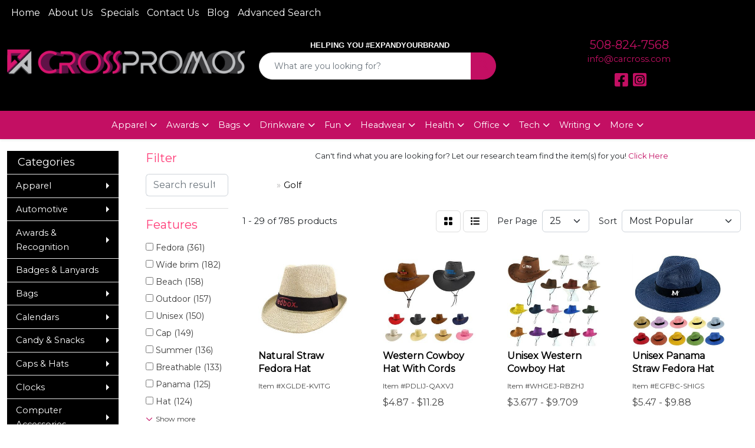

--- FILE ---
content_type: text/html
request_url: https://www.carcross.com/ws/ws.dll/StartSrch?UID=6198&WENavID=18523283
body_size: 14205
content:
<!DOCTYPE html>
<html lang="en"><head>
<meta charset="utf-8">
<meta http-equiv="X-UA-Compatible" content="IE=edge">
<meta name="viewport" content="width=device-width, initial-scale=1">
<!-- The above 3 meta tags *must* come first in the head; any other head content must come *after* these tags -->


<link href="/distsite/styles/8/css/bootstrap.min.css" rel="stylesheet" />
<link href="https://fonts.googleapis.com/css?family=Open+Sans:400,600|Oswald:400,600" rel="stylesheet">
<link href="/distsite/styles/8/css/owl.carousel.min.css" rel="stylesheet">
<link href="/distsite/styles/8/css/nouislider.css" rel="stylesheet">
<!--<link href="/distsite/styles/8/css/menu.css" rel="stylesheet"/>-->
<link href="/distsite/styles/8/css/flexslider.css" rel="stylesheet">
<link href="/distsite/styles/8/css/all.min.css" rel="stylesheet">
<link href="/distsite/styles/8/css/slick/slick.css" rel="stylesheet"/>
<link href="/distsite/styles/8/css/lightbox/lightbox.css" rel="stylesheet"  />
<link href="/distsite/styles/8/css/yamm.css" rel="stylesheet" />
<!-- Custom styles for this theme -->
<link href="/we/we.dll/StyleSheet?UN=6198&Type=WETheme&TS=C45566.3345138889" rel="stylesheet">
<!-- Custom styles for this theme -->
<link href="/we/we.dll/StyleSheet?UN=6198&Type=WETheme-PS&TS=C45566.3345138889" rel="stylesheet">


<!-- HTML5 shim and Respond.js for IE8 support of HTML5 elements and media queries -->
<!--[if lt IE 9]>
      <script src="https://oss.maxcdn.com/html5shiv/3.7.3/html5shiv.min.js"></script>
      <script src="https://oss.maxcdn.com/respond/1.4.2/respond.min.js"></script>
    <![endif]-->

</head>

<body style="background:#fff;">


  <!-- Slide-Out Menu -->
  <div id="filter-menu" class="filter-menu">
    <button id="close-menu" class="btn-close"></button>
    <div class="menu-content">
      
<aside class="filter-sidebar">



<div class="filter-section first">
	<h2>Filter</h2>
	 <div class="input-group mb-3">
	 <input type="text" style="border-right:0;" placeholder="Search results" class="form-control text-search-within-results" name="SearchWithinResults" value="" maxlength="100" onkeyup="HandleTextFilter(event);">
	  <label class="input-group-text" style="background-color:#fff;"><a  style="display:none;" href="javascript:void(0);" class="remove-filter" data-toggle="tooltip" title="Clear" onclick="ClearTextFilter();"><i class="far fa-times" aria-hidden="true"></i> <span class="fa-sr-only">x</span></a></label>
	</div>
</div>

<a href="javascript:void(0);" class="clear-filters"  style="display:none;" onclick="ClearDrillDown();">Clear all filters</a>

<div class="filter-section"  style="display:none;">
	<h2>Categories</h2>

	<div class="filter-list">

	 

		<!-- wrapper for more filters -->
        <div class="show-filter">

		</div><!-- showfilters -->

	</div>

		<a href="#" class="show-more"  style="display:none;" >Show more</a>
</div>


<div class="filter-section" >
	<h2>Features</h2>

		<div class="filter-list">

	  		<div class="checkbox"><label><input class="filtercheckbox" type="checkbox" name="2|Fedora" ><span> Fedora (361)</span></label></div><div class="checkbox"><label><input class="filtercheckbox" type="checkbox" name="2|Wide brim" ><span> Wide brim (182)</span></label></div><div class="checkbox"><label><input class="filtercheckbox" type="checkbox" name="2|Beach" ><span> Beach (158)</span></label></div><div class="checkbox"><label><input class="filtercheckbox" type="checkbox" name="2|Outdoor" ><span> Outdoor (157)</span></label></div><div class="checkbox"><label><input class="filtercheckbox" type="checkbox" name="2|Unisex" ><span> Unisex (150)</span></label></div><div class="checkbox"><label><input class="filtercheckbox" type="checkbox" name="2|Cap" ><span> Cap (149)</span></label></div><div class="checkbox"><label><input class="filtercheckbox" type="checkbox" name="2|Summer" ><span> Summer (136)</span></label></div><div class="checkbox"><label><input class="filtercheckbox" type="checkbox" name="2|Breathable" ><span> Breathable (133)</span></label></div><div class="checkbox"><label><input class="filtercheckbox" type="checkbox" name="2|Panama" ><span> Panama (125)</span></label></div><div class="checkbox"><label><input class="filtercheckbox" type="checkbox" name="2|Hat" ><span> Hat (124)</span></label></div><div class="show-filter"><div class="checkbox"><label><input class="filtercheckbox" type="checkbox" name="2|Headwear" ><span> Headwear (118)</span></label></div><div class="checkbox"><label><input class="filtercheckbox" type="checkbox" name="2|Travel" ><span> Travel (117)</span></label></div><div class="checkbox"><label><input class="filtercheckbox" type="checkbox" name="2|Sun" ><span> Sun (108)</span></label></div><div class="checkbox"><label><input class="filtercheckbox" type="checkbox" name="2|Vintage" ><span> Vintage (97)</span></label></div><div class="checkbox"><label><input class="filtercheckbox" type="checkbox" name="2|Foldable" ><span> Foldable (93)</span></label></div><div class="checkbox"><label><input class="filtercheckbox" type="checkbox" name="2|Women" ><span> Women (93)</span></label></div><div class="checkbox"><label><input class="filtercheckbox" type="checkbox" name="2|Lightweight" ><span> Lightweight (92)</span></label></div><div class="checkbox"><label><input class="filtercheckbox" type="checkbox" name="2|Cowboy" ><span> Cowboy (87)</span></label></div><div class="checkbox"><label><input class="filtercheckbox" type="checkbox" name="2|Party" ><span> Party (82)</span></label></div><div class="checkbox"><label><input class="filtercheckbox" type="checkbox" name="2|Straw" ><span> Straw (82)</span></label></div><div class="checkbox"><label><input class="filtercheckbox" type="checkbox" name="2|Brim" ><span> Brim (79)</span></label></div><div class="checkbox"><label><input class="filtercheckbox" type="checkbox" name="2|Sequin" ><span> Sequin (79)</span></label></div><div class="checkbox"><label><input class="filtercheckbox" type="checkbox" name="2|Classic" ><span> Classic (77)</span></label></div><div class="checkbox"><label><input class="filtercheckbox" type="checkbox" name="2|Adjustable" ><span> Adjustable (76)</span></label></div><div class="checkbox"><label><input class="filtercheckbox" type="checkbox" name="2|Sun protection" ><span> Sun protection (75)</span></label></div><div class="checkbox"><label><input class="filtercheckbox" type="checkbox" name="2|Men" ><span> Men (73)</span></label></div><div class="checkbox"><label><input class="filtercheckbox" type="checkbox" name="2|Sun hat" ><span> Sun hat (68)</span></label></div><div class="checkbox"><label><input class="filtercheckbox" type="checkbox" name="2|Light up" ><span> Light up (66)</span></label></div><div class="checkbox"><label><input class="filtercheckbox" type="checkbox" name="2|Straw hat" ><span> Straw hat (62)</span></label></div><div class="checkbox"><label><input class="filtercheckbox" type="checkbox" name="2|Uv protection" ><span> Uv protection (62)</span></label></div><div class="checkbox"><label><input class="filtercheckbox" type="checkbox" name="2|Camping" ><span> Camping (61)</span></label></div><div class="checkbox"><label><input class="filtercheckbox" type="checkbox" name="2|Hiking" ><span> Hiking (61)</span></label></div><div class="checkbox"><label><input class="filtercheckbox" type="checkbox" name="2|Felt" ><span> Felt (56)</span></label></div><div class="checkbox"><label><input class="filtercheckbox" type="checkbox" name="2|Fishing" ><span> Fishing (56)</span></label></div><div class="checkbox"><label><input class="filtercheckbox" type="checkbox" name="2|Stylish" ><span> Stylish (54)</span></label></div><div class="checkbox"><label><input class="filtercheckbox" type="checkbox" name="2|Fashion" ><span> Fashion (53)</span></label></div><div class="checkbox"><label><input class="filtercheckbox" type="checkbox" name="2|Fedora hat" ><span> Fedora hat (53)</span></label></div><div class="checkbox"><label><input class="filtercheckbox" type="checkbox" name="2|Visor" ><span> Visor (52)</span></label></div><div class="checkbox"><label><input class="filtercheckbox" type="checkbox" name="2|Panama hat" ><span> Panama hat (49)</span></label></div><div class="checkbox"><label><input class="filtercheckbox" type="checkbox" name="2|Wide" ><span> Wide (47)</span></label></div><div class="checkbox"><label><input class="filtercheckbox" type="checkbox" name="2|Casual" ><span> Casual (46)</span></label></div><div class="checkbox"><label><input class="filtercheckbox" type="checkbox" name="2|Western" ><span> Western (46)</span></label></div><div class="checkbox"><label><input class="filtercheckbox" type="checkbox" name="2|Head cover" ><span> Head cover (44)</span></label></div><div class="checkbox"><label><input class="filtercheckbox" type="checkbox" name="2|Floppy" ><span> Floppy (41)</span></label></div><div class="checkbox"><label><input class="filtercheckbox" type="checkbox" name="2|Jazz" ><span> Jazz (41)</span></label></div><div class="checkbox"><label><input class="filtercheckbox" type="checkbox" name="2|Beach hat" ><span> Beach hat (40)</span></label></div><div class="checkbox"><label><input class="filtercheckbox" type="checkbox" name="2|Led" ><span> Led (39)</span></label></div><div class="checkbox"><label><input class="filtercheckbox" type="checkbox" name="2|1 size fits most" ><span> 1 size fits most (38)</span></label></div><div class="checkbox"><label><input class="filtercheckbox" type="checkbox" name="2|Bucket" ><span> Bucket (38)</span></label></div><div class="checkbox"><label><input class="filtercheckbox" type="checkbox" name="2|Trilby" ><span> Trilby (38)</span></label></div></div>

			<!-- wrapper for more filters -->
			<div class="show-filter">

			</div><!-- showfilters -->
 		</div>
		<a href="#" class="show-more"  >Show more</a>


</div>


<div class="filter-section" >
	<h2>Colors</h2>

		<div class="filter-list">

		  	<div class="checkbox"><label><input class="filtercheckbox" type="checkbox" name="1|Black" ><span> Black (494)</span></label></div><div class="checkbox"><label><input class="filtercheckbox" type="checkbox" name="1|White" ><span> White (349)</span></label></div><div class="checkbox"><label><input class="filtercheckbox" type="checkbox" name="1|Brown" ><span> Brown (314)</span></label></div><div class="checkbox"><label><input class="filtercheckbox" type="checkbox" name="1|Red" ><span> Red (290)</span></label></div><div class="checkbox"><label><input class="filtercheckbox" type="checkbox" name="1|Blue" ><span> Blue (226)</span></label></div><div class="checkbox"><label><input class="filtercheckbox" type="checkbox" name="1|Gray" ><span> Gray (216)</span></label></div><div class="checkbox"><label><input class="filtercheckbox" type="checkbox" name="1|Pink" ><span> Pink (212)</span></label></div><div class="checkbox"><label><input class="filtercheckbox" type="checkbox" name="1|Beige" ><span> Beige (204)</span></label></div><div class="checkbox"><label><input class="filtercheckbox" type="checkbox" name="1|Yellow" ><span> Yellow (202)</span></label></div><div class="checkbox"><label><input class="filtercheckbox" type="checkbox" name="1|Navy blue" ><span> Navy blue (181)</span></label></div><div class="show-filter"><div class="checkbox"><label><input class="filtercheckbox" type="checkbox" name="1|Green" ><span> Green (160)</span></label></div><div class="checkbox"><label><input class="filtercheckbox" type="checkbox" name="1|Purple" ><span> Purple (122)</span></label></div><div class="checkbox"><label><input class="filtercheckbox" type="checkbox" name="1|Orange" ><span> Orange (117)</span></label></div><div class="checkbox"><label><input class="filtercheckbox" type="checkbox" name="1|Khaki tan" ><span> Khaki tan (96)</span></label></div><div class="checkbox"><label><input class="filtercheckbox" type="checkbox" name="1|Coffee brown" ><span> Coffee brown (62)</span></label></div><div class="checkbox"><label><input class="filtercheckbox" type="checkbox" name="1|Royal blue" ><span> Royal blue (62)</span></label></div><div class="checkbox"><label><input class="filtercheckbox" type="checkbox" name="1|Khaki" ><span> Khaki (55)</span></label></div><div class="checkbox"><label><input class="filtercheckbox" type="checkbox" name="1|Light blue" ><span> Light blue (55)</span></label></div><div class="checkbox"><label><input class="filtercheckbox" type="checkbox" name="1|Light brown" ><span> Light brown (54)</span></label></div><div class="checkbox"><label><input class="filtercheckbox" type="checkbox" name="1|Dark brown" ><span> Dark brown (49)</span></label></div><div class="checkbox"><label><input class="filtercheckbox" type="checkbox" name="1|Light gray" ><span> Light gray (46)</span></label></div><div class="checkbox"><label><input class="filtercheckbox" type="checkbox" name="1|Various" ><span> Various (45)</span></label></div><div class="checkbox"><label><input class="filtercheckbox" type="checkbox" name="1|Dark gray" ><span> Dark gray (43)</span></label></div><div class="checkbox"><label><input class="filtercheckbox" type="checkbox" name="1|Rose red" ><span> Rose red (37)</span></label></div><div class="checkbox"><label><input class="filtercheckbox" type="checkbox" name="1|Cream white" ><span> Cream white (34)</span></label></div><div class="checkbox"><label><input class="filtercheckbox" type="checkbox" name="1|Dark blue" ><span> Dark blue (33)</span></label></div><div class="checkbox"><label><input class="filtercheckbox" type="checkbox" name="1|Khaki beige" ><span> Khaki beige (32)</span></label></div><div class="checkbox"><label><input class="filtercheckbox" type="checkbox" name="1|Tan" ><span> Tan (29)</span></label></div><div class="checkbox"><label><input class="filtercheckbox" type="checkbox" name="1|Dark green" ><span> Dark green (25)</span></label></div><div class="checkbox"><label><input class="filtercheckbox" type="checkbox" name="1|Wine red" ><span> Wine red (24)</span></label></div><div class="checkbox"><label><input class="filtercheckbox" type="checkbox" name="1|Silver" ><span> Silver (20)</span></label></div><div class="checkbox"><label><input class="filtercheckbox" type="checkbox" name="1|Light pink" ><span> Light pink (19)</span></label></div><div class="checkbox"><label><input class="filtercheckbox" type="checkbox" name="1|Sky blue" ><span> Sky blue (19)</span></label></div><div class="checkbox"><label><input class="filtercheckbox" type="checkbox" name="1|Black/white" ><span> Black/white (18)</span></label></div><div class="checkbox"><label><input class="filtercheckbox" type="checkbox" name="1|Dark red" ><span> Dark red (18)</span></label></div><div class="checkbox"><label><input class="filtercheckbox" type="checkbox" name="1|White/black" ><span> White/black (17)</span></label></div><div class="checkbox"><label><input class="filtercheckbox" type="checkbox" name="1|Burgundy red" ><span> Burgundy red (16)</span></label></div><div class="checkbox"><label><input class="filtercheckbox" type="checkbox" name="1|Camel" ><span> Camel (16)</span></label></div><div class="checkbox"><label><input class="filtercheckbox" type="checkbox" name="1|Burgundy" ><span> Burgundy (14)</span></label></div><div class="checkbox"><label><input class="filtercheckbox" type="checkbox" name="1|Coffee" ><span> Coffee (14)</span></label></div><div class="checkbox"><label><input class="filtercheckbox" type="checkbox" name="1|Natural beige" ><span> Natural beige (14)</span></label></div><div class="checkbox"><label><input class="filtercheckbox" type="checkbox" name="1|Army green" ><span> Army green (13)</span></label></div><div class="checkbox"><label><input class="filtercheckbox" type="checkbox" name="1|Beige/black" ><span> Beige/black (13)</span></label></div><div class="checkbox"><label><input class="filtercheckbox" type="checkbox" name="1|Gold" ><span> Gold (13)</span></label></div><div class="checkbox"><label><input class="filtercheckbox" type="checkbox" name="1|Light yellow" ><span> Light yellow (13)</span></label></div><div class="checkbox"><label><input class="filtercheckbox" type="checkbox" name="1|Cream beige" ><span> Cream beige (12)</span></label></div><div class="checkbox"><label><input class="filtercheckbox" type="checkbox" name="1|Ivory white" ><span> Ivory white (12)</span></label></div><div class="checkbox"><label><input class="filtercheckbox" type="checkbox" name="1|Beige white" ><span> Beige white (11)</span></label></div><div class="checkbox"><label><input class="filtercheckbox" type="checkbox" name="1|Brown/black" ><span> Brown/black (11)</span></label></div><div class="checkbox"><label><input class="filtercheckbox" type="checkbox" name="1|Red/black" ><span> Red/black (11)</span></label></div></div>


			<!-- wrapper for more filters -->
			<div class="show-filter">

			</div><!-- showfilters -->

		  </div>

		<a href="#" class="show-more"  >Show more</a>
</div>


<div class="filter-section"  >
	<h2>Price Range</h2>
	<div class="filter-price-wrap">
		<div class="filter-price-inner">
			<div class="input-group">
				<span class="input-group-text input-group-text-white">$</span>
				<input type="text" class="form-control form-control-sm filter-min-prices" name="min-prices" value="" placeholder="Min" onkeyup="HandlePriceFilter(event);">
			</div>
			<div class="input-group">
				<span class="input-group-text input-group-text-white">$</span>
				<input type="text" class="form-control form-control-sm filter-max-prices" name="max-prices" value="" placeholder="Max" onkeyup="HandlePriceFilter(event);">
			</div>
		</div>
		<a href="javascript:void(0)" onclick="SetPriceFilter();" ><i class="fa-solid fa-chevron-right"></i></a>
	</div>
</div>

<div class="filter-section"   >
	<h2>Quantity</h2>
	<div class="filter-price-wrap mb-2">
		<input type="text" class="form-control form-control-sm filter-quantity" value="" placeholder="Qty" onkeyup="HandleQuantityFilter(event);">
		<a href="javascript:void(0)" onclick="SetQuantityFilter();"><i class="fa-solid fa-chevron-right"></i></a>
	</div>
</div>




	</aside>

    </div>
</div>




	<div class="container-fluid">
		<div class="row">

			<div class="col-md-3 col-lg-2">
        <div class="d-none d-md-block">
          <div id="desktop-filter">
            
<aside class="filter-sidebar">



<div class="filter-section first">
	<h2>Filter</h2>
	 <div class="input-group mb-3">
	 <input type="text" style="border-right:0;" placeholder="Search results" class="form-control text-search-within-results" name="SearchWithinResults" value="" maxlength="100" onkeyup="HandleTextFilter(event);">
	  <label class="input-group-text" style="background-color:#fff;"><a  style="display:none;" href="javascript:void(0);" class="remove-filter" data-toggle="tooltip" title="Clear" onclick="ClearTextFilter();"><i class="far fa-times" aria-hidden="true"></i> <span class="fa-sr-only">x</span></a></label>
	</div>
</div>

<a href="javascript:void(0);" class="clear-filters"  style="display:none;" onclick="ClearDrillDown();">Clear all filters</a>

<div class="filter-section"  style="display:none;">
	<h2>Categories</h2>

	<div class="filter-list">

	 

		<!-- wrapper for more filters -->
        <div class="show-filter">

		</div><!-- showfilters -->

	</div>

		<a href="#" class="show-more"  style="display:none;" >Show more</a>
</div>


<div class="filter-section" >
	<h2>Features</h2>

		<div class="filter-list">

	  		<div class="checkbox"><label><input class="filtercheckbox" type="checkbox" name="2|Fedora" ><span> Fedora (361)</span></label></div><div class="checkbox"><label><input class="filtercheckbox" type="checkbox" name="2|Wide brim" ><span> Wide brim (182)</span></label></div><div class="checkbox"><label><input class="filtercheckbox" type="checkbox" name="2|Beach" ><span> Beach (158)</span></label></div><div class="checkbox"><label><input class="filtercheckbox" type="checkbox" name="2|Outdoor" ><span> Outdoor (157)</span></label></div><div class="checkbox"><label><input class="filtercheckbox" type="checkbox" name="2|Unisex" ><span> Unisex (150)</span></label></div><div class="checkbox"><label><input class="filtercheckbox" type="checkbox" name="2|Cap" ><span> Cap (149)</span></label></div><div class="checkbox"><label><input class="filtercheckbox" type="checkbox" name="2|Summer" ><span> Summer (136)</span></label></div><div class="checkbox"><label><input class="filtercheckbox" type="checkbox" name="2|Breathable" ><span> Breathable (133)</span></label></div><div class="checkbox"><label><input class="filtercheckbox" type="checkbox" name="2|Panama" ><span> Panama (125)</span></label></div><div class="checkbox"><label><input class="filtercheckbox" type="checkbox" name="2|Hat" ><span> Hat (124)</span></label></div><div class="show-filter"><div class="checkbox"><label><input class="filtercheckbox" type="checkbox" name="2|Headwear" ><span> Headwear (118)</span></label></div><div class="checkbox"><label><input class="filtercheckbox" type="checkbox" name="2|Travel" ><span> Travel (117)</span></label></div><div class="checkbox"><label><input class="filtercheckbox" type="checkbox" name="2|Sun" ><span> Sun (108)</span></label></div><div class="checkbox"><label><input class="filtercheckbox" type="checkbox" name="2|Vintage" ><span> Vintage (97)</span></label></div><div class="checkbox"><label><input class="filtercheckbox" type="checkbox" name="2|Foldable" ><span> Foldable (93)</span></label></div><div class="checkbox"><label><input class="filtercheckbox" type="checkbox" name="2|Women" ><span> Women (93)</span></label></div><div class="checkbox"><label><input class="filtercheckbox" type="checkbox" name="2|Lightweight" ><span> Lightweight (92)</span></label></div><div class="checkbox"><label><input class="filtercheckbox" type="checkbox" name="2|Cowboy" ><span> Cowboy (87)</span></label></div><div class="checkbox"><label><input class="filtercheckbox" type="checkbox" name="2|Party" ><span> Party (82)</span></label></div><div class="checkbox"><label><input class="filtercheckbox" type="checkbox" name="2|Straw" ><span> Straw (82)</span></label></div><div class="checkbox"><label><input class="filtercheckbox" type="checkbox" name="2|Brim" ><span> Brim (79)</span></label></div><div class="checkbox"><label><input class="filtercheckbox" type="checkbox" name="2|Sequin" ><span> Sequin (79)</span></label></div><div class="checkbox"><label><input class="filtercheckbox" type="checkbox" name="2|Classic" ><span> Classic (77)</span></label></div><div class="checkbox"><label><input class="filtercheckbox" type="checkbox" name="2|Adjustable" ><span> Adjustable (76)</span></label></div><div class="checkbox"><label><input class="filtercheckbox" type="checkbox" name="2|Sun protection" ><span> Sun protection (75)</span></label></div><div class="checkbox"><label><input class="filtercheckbox" type="checkbox" name="2|Men" ><span> Men (73)</span></label></div><div class="checkbox"><label><input class="filtercheckbox" type="checkbox" name="2|Sun hat" ><span> Sun hat (68)</span></label></div><div class="checkbox"><label><input class="filtercheckbox" type="checkbox" name="2|Light up" ><span> Light up (66)</span></label></div><div class="checkbox"><label><input class="filtercheckbox" type="checkbox" name="2|Straw hat" ><span> Straw hat (62)</span></label></div><div class="checkbox"><label><input class="filtercheckbox" type="checkbox" name="2|Uv protection" ><span> Uv protection (62)</span></label></div><div class="checkbox"><label><input class="filtercheckbox" type="checkbox" name="2|Camping" ><span> Camping (61)</span></label></div><div class="checkbox"><label><input class="filtercheckbox" type="checkbox" name="2|Hiking" ><span> Hiking (61)</span></label></div><div class="checkbox"><label><input class="filtercheckbox" type="checkbox" name="2|Felt" ><span> Felt (56)</span></label></div><div class="checkbox"><label><input class="filtercheckbox" type="checkbox" name="2|Fishing" ><span> Fishing (56)</span></label></div><div class="checkbox"><label><input class="filtercheckbox" type="checkbox" name="2|Stylish" ><span> Stylish (54)</span></label></div><div class="checkbox"><label><input class="filtercheckbox" type="checkbox" name="2|Fashion" ><span> Fashion (53)</span></label></div><div class="checkbox"><label><input class="filtercheckbox" type="checkbox" name="2|Fedora hat" ><span> Fedora hat (53)</span></label></div><div class="checkbox"><label><input class="filtercheckbox" type="checkbox" name="2|Visor" ><span> Visor (52)</span></label></div><div class="checkbox"><label><input class="filtercheckbox" type="checkbox" name="2|Panama hat" ><span> Panama hat (49)</span></label></div><div class="checkbox"><label><input class="filtercheckbox" type="checkbox" name="2|Wide" ><span> Wide (47)</span></label></div><div class="checkbox"><label><input class="filtercheckbox" type="checkbox" name="2|Casual" ><span> Casual (46)</span></label></div><div class="checkbox"><label><input class="filtercheckbox" type="checkbox" name="2|Western" ><span> Western (46)</span></label></div><div class="checkbox"><label><input class="filtercheckbox" type="checkbox" name="2|Head cover" ><span> Head cover (44)</span></label></div><div class="checkbox"><label><input class="filtercheckbox" type="checkbox" name="2|Floppy" ><span> Floppy (41)</span></label></div><div class="checkbox"><label><input class="filtercheckbox" type="checkbox" name="2|Jazz" ><span> Jazz (41)</span></label></div><div class="checkbox"><label><input class="filtercheckbox" type="checkbox" name="2|Beach hat" ><span> Beach hat (40)</span></label></div><div class="checkbox"><label><input class="filtercheckbox" type="checkbox" name="2|Led" ><span> Led (39)</span></label></div><div class="checkbox"><label><input class="filtercheckbox" type="checkbox" name="2|1 size fits most" ><span> 1 size fits most (38)</span></label></div><div class="checkbox"><label><input class="filtercheckbox" type="checkbox" name="2|Bucket" ><span> Bucket (38)</span></label></div><div class="checkbox"><label><input class="filtercheckbox" type="checkbox" name="2|Trilby" ><span> Trilby (38)</span></label></div></div>

			<!-- wrapper for more filters -->
			<div class="show-filter">

			</div><!-- showfilters -->
 		</div>
		<a href="#" class="show-more"  >Show more</a>


</div>


<div class="filter-section" >
	<h2>Colors</h2>

		<div class="filter-list">

		  	<div class="checkbox"><label><input class="filtercheckbox" type="checkbox" name="1|Black" ><span> Black (494)</span></label></div><div class="checkbox"><label><input class="filtercheckbox" type="checkbox" name="1|White" ><span> White (349)</span></label></div><div class="checkbox"><label><input class="filtercheckbox" type="checkbox" name="1|Brown" ><span> Brown (314)</span></label></div><div class="checkbox"><label><input class="filtercheckbox" type="checkbox" name="1|Red" ><span> Red (290)</span></label></div><div class="checkbox"><label><input class="filtercheckbox" type="checkbox" name="1|Blue" ><span> Blue (226)</span></label></div><div class="checkbox"><label><input class="filtercheckbox" type="checkbox" name="1|Gray" ><span> Gray (216)</span></label></div><div class="checkbox"><label><input class="filtercheckbox" type="checkbox" name="1|Pink" ><span> Pink (212)</span></label></div><div class="checkbox"><label><input class="filtercheckbox" type="checkbox" name="1|Beige" ><span> Beige (204)</span></label></div><div class="checkbox"><label><input class="filtercheckbox" type="checkbox" name="1|Yellow" ><span> Yellow (202)</span></label></div><div class="checkbox"><label><input class="filtercheckbox" type="checkbox" name="1|Navy blue" ><span> Navy blue (181)</span></label></div><div class="show-filter"><div class="checkbox"><label><input class="filtercheckbox" type="checkbox" name="1|Green" ><span> Green (160)</span></label></div><div class="checkbox"><label><input class="filtercheckbox" type="checkbox" name="1|Purple" ><span> Purple (122)</span></label></div><div class="checkbox"><label><input class="filtercheckbox" type="checkbox" name="1|Orange" ><span> Orange (117)</span></label></div><div class="checkbox"><label><input class="filtercheckbox" type="checkbox" name="1|Khaki tan" ><span> Khaki tan (96)</span></label></div><div class="checkbox"><label><input class="filtercheckbox" type="checkbox" name="1|Coffee brown" ><span> Coffee brown (62)</span></label></div><div class="checkbox"><label><input class="filtercheckbox" type="checkbox" name="1|Royal blue" ><span> Royal blue (62)</span></label></div><div class="checkbox"><label><input class="filtercheckbox" type="checkbox" name="1|Khaki" ><span> Khaki (55)</span></label></div><div class="checkbox"><label><input class="filtercheckbox" type="checkbox" name="1|Light blue" ><span> Light blue (55)</span></label></div><div class="checkbox"><label><input class="filtercheckbox" type="checkbox" name="1|Light brown" ><span> Light brown (54)</span></label></div><div class="checkbox"><label><input class="filtercheckbox" type="checkbox" name="1|Dark brown" ><span> Dark brown (49)</span></label></div><div class="checkbox"><label><input class="filtercheckbox" type="checkbox" name="1|Light gray" ><span> Light gray (46)</span></label></div><div class="checkbox"><label><input class="filtercheckbox" type="checkbox" name="1|Various" ><span> Various (45)</span></label></div><div class="checkbox"><label><input class="filtercheckbox" type="checkbox" name="1|Dark gray" ><span> Dark gray (43)</span></label></div><div class="checkbox"><label><input class="filtercheckbox" type="checkbox" name="1|Rose red" ><span> Rose red (37)</span></label></div><div class="checkbox"><label><input class="filtercheckbox" type="checkbox" name="1|Cream white" ><span> Cream white (34)</span></label></div><div class="checkbox"><label><input class="filtercheckbox" type="checkbox" name="1|Dark blue" ><span> Dark blue (33)</span></label></div><div class="checkbox"><label><input class="filtercheckbox" type="checkbox" name="1|Khaki beige" ><span> Khaki beige (32)</span></label></div><div class="checkbox"><label><input class="filtercheckbox" type="checkbox" name="1|Tan" ><span> Tan (29)</span></label></div><div class="checkbox"><label><input class="filtercheckbox" type="checkbox" name="1|Dark green" ><span> Dark green (25)</span></label></div><div class="checkbox"><label><input class="filtercheckbox" type="checkbox" name="1|Wine red" ><span> Wine red (24)</span></label></div><div class="checkbox"><label><input class="filtercheckbox" type="checkbox" name="1|Silver" ><span> Silver (20)</span></label></div><div class="checkbox"><label><input class="filtercheckbox" type="checkbox" name="1|Light pink" ><span> Light pink (19)</span></label></div><div class="checkbox"><label><input class="filtercheckbox" type="checkbox" name="1|Sky blue" ><span> Sky blue (19)</span></label></div><div class="checkbox"><label><input class="filtercheckbox" type="checkbox" name="1|Black/white" ><span> Black/white (18)</span></label></div><div class="checkbox"><label><input class="filtercheckbox" type="checkbox" name="1|Dark red" ><span> Dark red (18)</span></label></div><div class="checkbox"><label><input class="filtercheckbox" type="checkbox" name="1|White/black" ><span> White/black (17)</span></label></div><div class="checkbox"><label><input class="filtercheckbox" type="checkbox" name="1|Burgundy red" ><span> Burgundy red (16)</span></label></div><div class="checkbox"><label><input class="filtercheckbox" type="checkbox" name="1|Camel" ><span> Camel (16)</span></label></div><div class="checkbox"><label><input class="filtercheckbox" type="checkbox" name="1|Burgundy" ><span> Burgundy (14)</span></label></div><div class="checkbox"><label><input class="filtercheckbox" type="checkbox" name="1|Coffee" ><span> Coffee (14)</span></label></div><div class="checkbox"><label><input class="filtercheckbox" type="checkbox" name="1|Natural beige" ><span> Natural beige (14)</span></label></div><div class="checkbox"><label><input class="filtercheckbox" type="checkbox" name="1|Army green" ><span> Army green (13)</span></label></div><div class="checkbox"><label><input class="filtercheckbox" type="checkbox" name="1|Beige/black" ><span> Beige/black (13)</span></label></div><div class="checkbox"><label><input class="filtercheckbox" type="checkbox" name="1|Gold" ><span> Gold (13)</span></label></div><div class="checkbox"><label><input class="filtercheckbox" type="checkbox" name="1|Light yellow" ><span> Light yellow (13)</span></label></div><div class="checkbox"><label><input class="filtercheckbox" type="checkbox" name="1|Cream beige" ><span> Cream beige (12)</span></label></div><div class="checkbox"><label><input class="filtercheckbox" type="checkbox" name="1|Ivory white" ><span> Ivory white (12)</span></label></div><div class="checkbox"><label><input class="filtercheckbox" type="checkbox" name="1|Beige white" ><span> Beige white (11)</span></label></div><div class="checkbox"><label><input class="filtercheckbox" type="checkbox" name="1|Brown/black" ><span> Brown/black (11)</span></label></div><div class="checkbox"><label><input class="filtercheckbox" type="checkbox" name="1|Red/black" ><span> Red/black (11)</span></label></div></div>


			<!-- wrapper for more filters -->
			<div class="show-filter">

			</div><!-- showfilters -->

		  </div>

		<a href="#" class="show-more"  >Show more</a>
</div>


<div class="filter-section"  >
	<h2>Price Range</h2>
	<div class="filter-price-wrap">
		<div class="filter-price-inner">
			<div class="input-group">
				<span class="input-group-text input-group-text-white">$</span>
				<input type="text" class="form-control form-control-sm filter-min-prices" name="min-prices" value="" placeholder="Min" onkeyup="HandlePriceFilter(event);">
			</div>
			<div class="input-group">
				<span class="input-group-text input-group-text-white">$</span>
				<input type="text" class="form-control form-control-sm filter-max-prices" name="max-prices" value="" placeholder="Max" onkeyup="HandlePriceFilter(event);">
			</div>
		</div>
		<a href="javascript:void(0)" onclick="SetPriceFilter();" ><i class="fa-solid fa-chevron-right"></i></a>
	</div>
</div>

<div class="filter-section"   >
	<h2>Quantity</h2>
	<div class="filter-price-wrap mb-2">
		<input type="text" class="form-control form-control-sm filter-quantity" value="" placeholder="Qty" onkeyup="HandleQuantityFilter(event);">
		<a href="javascript:void(0)" onclick="SetQuantityFilter();"><i class="fa-solid fa-chevron-right"></i></a>
	</div>
</div>




	</aside>

          </div>
        </div>
			</div>

			<div class="col-md-9 col-lg-10">
				<p><font face="Montserrat" size="2"><center><span>Can't find what you are looking for? Let our research team find the item(s) for you! <a href="mailto:info@carcross.com
?Subject=Promotional%20Products%20Request/Quote&amp;Body=What%20kind%20of%20promotional%20product%28s%29%20are%20you%20looking%20for%3F">Click Here</a></span></center></font></p>

				<ol class="breadcrumb"  >
              		<li><a href="https://www.carcross.com" target="_top">Home</a></li>
             	 	<li class="active">Golf</li>
            	</ol>




				<div id="product-list-controls">

				
						<div class="d-flex align-items-center justify-content-between">
							<div class="d-none d-md-block me-3">
								1 - 29 of  785 <span class="d-none d-lg-inline">products</span>
							</div>
					  
						  <!-- Right Aligned Controls -->
						  <div class="product-controls-right d-flex align-items-center">
       
              <button id="show-filter-button" class="btn btn-control d-block d-md-none"><i class="fa-solid fa-filter" aria-hidden="true"></i></button>

							
							<span class="me-3">
								<a href="/ws/ws.dll/StartSrch?UID=6198&WENavID=18523283&View=T&ST=260119233102619210384598213" class="btn btn-control grid" title="Change to Grid View"><i class="fa-solid fa-grid-2" aria-hidden="true"></i>  <span class="fa-sr-only">Grid</span></a>
								<a href="/ws/ws.dll/StartSrch?UID=6198&WENavID=18523283&View=L&ST=260119233102619210384598213" class="btn btn-control" title="Change to List View"><i class="fa-solid fa-list"></i> <span class="fa-sr-only">List</span></a>
							</span>
							
					  
							<!-- Number of Items Per Page -->
							<div class="me-2 d-none d-lg-block">
								<label>Per Page</label>
							</div>
							<div class="me-3 d-none d-md-block">
								<select class="form-select notranslate" onchange="GoToNewURL(this);" aria-label="Items per page">
									<option value="/ws/ws.dll/StartSrch?UID=6198&WENavID=18523283&ST=260119233102619210384598213&PPP=10" >10</option><option value="/ws/ws.dll/StartSrch?UID=6198&WENavID=18523283&ST=260119233102619210384598213&PPP=25" selected>25</option><option value="/ws/ws.dll/StartSrch?UID=6198&WENavID=18523283&ST=260119233102619210384598213&PPP=50" >50</option><option value="/ws/ws.dll/StartSrch?UID=6198&WENavID=18523283&ST=260119233102619210384598213&PPP=100" >100</option><option value="/ws/ws.dll/StartSrch?UID=6198&WENavID=18523283&ST=260119233102619210384598213&PPP=250" >250</option>
								
								</select>
							</div>
					  
							<!-- Sort By -->
							<div class="d-none d-lg-block me-2">
								<label>Sort</label>
							</div>
							<div>
								<select class="form-select" onchange="GoToNewURL(this);">
									<option value="/ws/ws.dll/StartSrch?UID=6198&WENavID=18523283&Sort=0">Best Match</option><option value="/ws/ws.dll/StartSrch?UID=6198&WENavID=18523283&Sort=3" selected>Most Popular</option><option value="/ws/ws.dll/StartSrch?UID=6198&WENavID=18523283&Sort=1">Price (Low to High)</option><option value="/ws/ws.dll/StartSrch?UID=6198&WENavID=18523283&Sort=2">Price (High to Low)</option>
								 </select>
							</div>
						  </div>
						</div>

			  </div>

				<!-- Product Results List -->
				<ul class="thumbnail-list"><a name="0" href="#" alt="Item 0"></a>
<li>
 <a href="https://www.carcross.com/p/XGLDE-KVITG/natural-straw-fedora-hat" target="_parent" alt="Natural Straw Fedora Hat">
 <div class="pr-list-grid">
		<img class="img-responsive" src="/ws/ws.dll/QPic?SN=63682&P=114944764&I=0&PX=300" alt="Natural Straw Fedora Hat">
		<p class="pr-name">Natural Straw Fedora Hat</p>
		<div class="pr-meta-row">
			<div class="product-reviews"  style="display:none;">
				<div class="rating-stars">
				<i class="fa-solid fa-star-sharp" aria-hidden="true"></i><i class="fa-solid fa-star-sharp" aria-hidden="true"></i><i class="fa-solid fa-star-sharp" aria-hidden="true"></i><i class="fa-solid fa-star-sharp" aria-hidden="true"></i><i class="fa-solid fa-star-sharp" aria-hidden="true"></i>
				</div>
				<span class="rating-count">(0)</span>
			</div>
			
		</div>
		<p class="pr-number"  ><span class="notranslate">Item #XGLDE-KVITG</span></p>
		<p class="pr-price"  style="display:none;" ></p>
 </div>
 </a>
</li>
<a name="1" href="#" alt="Item 1"></a>
<li>
 <a href="https://www.carcross.com/p/PDLIJ-QAXVJ/western-cowboy-hat-with-cords" target="_parent" alt="Western Cowboy Hat With Cords">
 <div class="pr-list-grid">
		<img class="img-responsive" src="/ws/ws.dll/QPic?SN=52871&P=577327719&I=0&PX=300" alt="Western Cowboy Hat With Cords">
		<p class="pr-name">Western Cowboy Hat With Cords</p>
		<div class="pr-meta-row">
			<div class="product-reviews"  style="display:none;">
				<div class="rating-stars">
				<i class="fa-solid fa-star-sharp" aria-hidden="true"></i><i class="fa-solid fa-star-sharp" aria-hidden="true"></i><i class="fa-solid fa-star-sharp" aria-hidden="true"></i><i class="fa-solid fa-star-sharp" aria-hidden="true"></i><i class="fa-solid fa-star-sharp" aria-hidden="true"></i>
				</div>
				<span class="rating-count">(0)</span>
			</div>
			
		</div>
		<p class="pr-number"  ><span class="notranslate">Item #PDLIJ-QAXVJ</span></p>
		<p class="pr-price"  ><span class="notranslate">$4.87</span> - <span class="notranslate">$11.28</span></p>
 </div>
 </a>
</li>
<a name="2" href="#" alt="Item 2"></a>
<li>
 <a href="https://www.carcross.com/p/WHGEJ-RBZHJ/unisex-western-cowboy-hat" target="_parent" alt="Unisex Western Cowboy Hat">
 <div class="pr-list-grid">
		<img class="img-responsive" src="/ws/ws.dll/QPic?SN=53226&P=727803259&I=0&PX=300" alt="Unisex Western Cowboy Hat">
		<p class="pr-name">Unisex Western Cowboy Hat</p>
		<div class="pr-meta-row">
			<div class="product-reviews"  style="display:none;">
				<div class="rating-stars">
				<i class="fa-solid fa-star-sharp" aria-hidden="true"></i><i class="fa-solid fa-star-sharp" aria-hidden="true"></i><i class="fa-solid fa-star-sharp" aria-hidden="true"></i><i class="fa-solid fa-star-sharp" aria-hidden="true"></i><i class="fa-solid fa-star-sharp" aria-hidden="true"></i>
				</div>
				<span class="rating-count">(0)</span>
			</div>
			
		</div>
		<p class="pr-number"  ><span class="notranslate">Item #WHGEJ-RBZHJ</span></p>
		<p class="pr-price"  ><span class="notranslate">$3.677</span> - <span class="notranslate">$9.709</span></p>
 </div>
 </a>
</li>
<a name="3" href="#" alt="Item 3"></a>
<li>
 <a href="https://www.carcross.com/p/EGFBC-SHIGS/unisex-panama-straw-fedora-hat" target="_parent" alt="Unisex Panama Straw Fedora Hat">
 <div class="pr-list-grid">
		<img class="img-responsive" src="/ws/ws.dll/QPic?SN=53133&P=998354182&I=0&PX=300" alt="Unisex Panama Straw Fedora Hat">
		<p class="pr-name">Unisex Panama Straw Fedora Hat</p>
		<div class="pr-meta-row">
			<div class="product-reviews"  style="display:none;">
				<div class="rating-stars">
				<i class="fa-solid fa-star-sharp" aria-hidden="true"></i><i class="fa-solid fa-star-sharp" aria-hidden="true"></i><i class="fa-solid fa-star-sharp" aria-hidden="true"></i><i class="fa-solid fa-star-sharp" aria-hidden="true"></i><i class="fa-solid fa-star-sharp" aria-hidden="true"></i>
				</div>
				<span class="rating-count">(0)</span>
			</div>
			
		</div>
		<p class="pr-number"  ><span class="notranslate">Item #EGFBC-SHIGS</span></p>
		<p class="pr-price"  ><span class="notranslate">$5.47</span> - <span class="notranslate">$9.88</span></p>
 </div>
 </a>
</li>
<a name="4" href="#" alt="Item 4"></a>
<li>
 <a href="https://www.carcross.com/p/KBEIH-PLQIR/white-funky-fedora-wsilk-screened-white-band" target="_parent" alt="White Funky Fedora w/Silk Screened White Band">
 <div class="pr-list-grid">
		<img class="img-responsive" src="/ws/ws.dll/QPic?SN=50681&P=147059017&I=0&PX=300" alt="White Funky Fedora w/Silk Screened White Band">
		<p class="pr-name">White Funky Fedora w/Silk Screened White Band</p>
		<div class="pr-meta-row">
			<div class="product-reviews"  style="display:none;">
				<div class="rating-stars">
				<i class="fa-solid fa-star-sharp" aria-hidden="true"></i><i class="fa-solid fa-star-sharp" aria-hidden="true"></i><i class="fa-solid fa-star-sharp" aria-hidden="true"></i><i class="fa-solid fa-star-sharp" aria-hidden="true"></i><i class="fa-solid fa-star-sharp" aria-hidden="true"></i>
				</div>
				<span class="rating-count">(0)</span>
			</div>
			
		</div>
		<p class="pr-number"  ><span class="notranslate">Item #KBEIH-PLQIR</span></p>
		<p class="pr-price"  ><span class="notranslate">$5.42</span> - <span class="notranslate">$5.69</span></p>
 </div>
 </a>
</li>
<a name="5" href="#" alt="Item 5"></a>
<li>
 <a href="https://www.carcross.com/p/JELJB-IVCRD/mardi-gras-sequin-fedoras-with-black-bands-printed" target="_parent" alt="Mardi Gras Sequin Fedoras with Black Bands - PRINTED">
 <div class="pr-list-grid">
		<img class="img-responsive" src="/ws/ws.dll/QPic?SN=67465&P=124026701&I=0&PX=300" alt="Mardi Gras Sequin Fedoras with Black Bands - PRINTED">
		<p class="pr-name">Mardi Gras Sequin Fedoras with Black Bands - PRINTED</p>
		<div class="pr-meta-row">
			<div class="product-reviews"  style="display:none;">
				<div class="rating-stars">
				<i class="fa-solid fa-star-sharp" aria-hidden="true"></i><i class="fa-solid fa-star-sharp" aria-hidden="true"></i><i class="fa-solid fa-star-sharp" aria-hidden="true"></i><i class="fa-solid fa-star-sharp" aria-hidden="true"></i><i class="fa-solid fa-star-sharp" aria-hidden="true"></i>
				</div>
				<span class="rating-count">(0)</span>
			</div>
			
		</div>
		<p class="pr-number"  ><span class="notranslate">Item #JELJB-IVCRD</span></p>
		<p class="pr-price"  ><span class="notranslate">$11.40</span> - <span class="notranslate">$12.2333</span></p>
 </div>
 </a>
</li>
<a name="6" href="#" alt="Item 6"></a>
<li>
 <a href="https://www.carcross.com/p/TJJFD-RBWTJ/summer-beach-straw-panama-hat" target="_parent" alt="Summer Beach Straw Panama Hat">
 <div class="pr-list-grid">
		<img class="img-responsive" src="/ws/ws.dll/QPic?SN=53226&P=537801543&I=0&PX=300" alt="Summer Beach Straw Panama Hat">
		<p class="pr-name">Summer Beach Straw Panama Hat</p>
		<div class="pr-meta-row">
			<div class="product-reviews"  style="display:none;">
				<div class="rating-stars">
				<i class="fa-solid fa-star-sharp" aria-hidden="true"></i><i class="fa-solid fa-star-sharp" aria-hidden="true"></i><i class="fa-solid fa-star-sharp" aria-hidden="true"></i><i class="fa-solid fa-star-sharp" aria-hidden="true"></i><i class="fa-solid fa-star-sharp" aria-hidden="true"></i>
				</div>
				<span class="rating-count">(0)</span>
			</div>
			
		</div>
		<p class="pr-number"  ><span class="notranslate">Item #TJJFD-RBWTJ</span></p>
		<p class="pr-price"  ><span class="notranslate">$5.061</span> - <span class="notranslate">$9.987</span></p>
 </div>
 </a>
</li>
<a name="7" href="#" alt="Item 7"></a>
<li>
 <a href="https://www.carcross.com/p/DDJEE-LPKQC/toyo-fedora-hat" target="_parent" alt="Toyo Fedora Hat">
 <div class="pr-list-grid">
		<img class="img-responsive" src="/ws/ws.dll/QPic?SN=65530&P=765297554&I=0&PX=300" alt="Toyo Fedora Hat">
		<p class="pr-name">Toyo Fedora Hat</p>
		<div class="pr-meta-row">
			<div class="product-reviews"  style="display:none;">
				<div class="rating-stars">
				<i class="fa-solid fa-star-sharp active" aria-hidden="true"></i><i class="fa-solid fa-star-sharp active" aria-hidden="true"></i><i class="fa-solid fa-star-sharp active" aria-hidden="true"></i><i class="fa-solid fa-star-sharp active" aria-hidden="true"></i><i class="fa-solid fa-star-sharp active" aria-hidden="true"></i>
				</div>
				<span class="rating-count">(1)</span>
			</div>
			
		</div>
		<p class="pr-number"  ><span class="notranslate">Item #DDJEE-LPKQC</span></p>
		<p class="pr-price"  ><span class="notranslate">$14.59</span> - <span class="notranslate">$14.87</span></p>
 </div>
 </a>
</li>
<a name="8" href="#" alt="Item 8"></a>
<li>
 <a href="https://www.carcross.com/p/NEKBF-IVCQN/mardi-gras-sequin-fedoras-with-flashing-jade-leds-blank" target="_parent" alt="Mardi Gras Sequin Fedoras with Flashing Jade LEDs - BLANK">
 <div class="pr-list-grid">
		<img class="img-responsive" src="/ws/ws.dll/QPic?SN=67465&P=364026685&I=0&PX=300" alt="Mardi Gras Sequin Fedoras with Flashing Jade LEDs - BLANK">
		<p class="pr-name">Mardi Gras Sequin Fedoras with Flashing Jade LEDs - BLANK</p>
		<div class="pr-meta-row">
			<div class="product-reviews"  style="display:none;">
				<div class="rating-stars">
				<i class="fa-solid fa-star-sharp" aria-hidden="true"></i><i class="fa-solid fa-star-sharp" aria-hidden="true"></i><i class="fa-solid fa-star-sharp" aria-hidden="true"></i><i class="fa-solid fa-star-sharp" aria-hidden="true"></i><i class="fa-solid fa-star-sharp" aria-hidden="true"></i>
				</div>
				<span class="rating-count">(0)</span>
			</div>
			
		</div>
		<p class="pr-number"  ><span class="notranslate">Item #NEKBF-IVCQN</span></p>
		<p class="pr-price"  ><span class="notranslate">$9.8073</span> - <span class="notranslate">$10.545</span></p>
 </div>
 </a>
</li>
<a name="9" href="#" alt="Item 9"></a>
<li>
 <a href="https://www.carcross.com/p/QBEII-PLQIS/white-funky-fedora" target="_parent" alt="White Funky Fedora">
 <div class="pr-list-grid">
		<img class="img-responsive" src="/ws/ws.dll/QPic?SN=50681&P=547059018&I=0&PX=300" alt="White Funky Fedora">
		<p class="pr-name">White Funky Fedora</p>
		<div class="pr-meta-row">
			<div class="product-reviews"  style="display:none;">
				<div class="rating-stars">
				<i class="fa-solid fa-star-sharp" aria-hidden="true"></i><i class="fa-solid fa-star-sharp" aria-hidden="true"></i><i class="fa-solid fa-star-sharp" aria-hidden="true"></i><i class="fa-solid fa-star-sharp" aria-hidden="true"></i><i class="fa-solid fa-star-sharp" aria-hidden="true"></i>
				</div>
				<span class="rating-count">(0)</span>
			</div>
			
		</div>
		<p class="pr-number"  ><span class="notranslate">Item #QBEII-PLQIS</span></p>
		<p class="pr-price"  ><span class="notranslate">$3.90</span> - <span class="notranslate">$4.16</span></p>
 </div>
 </a>
</li>
<a name="10" href="#" alt="Item 10"></a>
<li>
 <a href="https://www.carcross.com/p/AHFIE-RBKHE/summer-jazz-hat" target="_parent" alt="Summer Jazz Hat">
 <div class="pr-list-grid">
		<img class="img-responsive" src="/ws/ws.dll/QPic?SN=53226&P=977793114&I=0&PX=300" alt="Summer Jazz Hat">
		<p class="pr-name">Summer Jazz Hat</p>
		<div class="pr-meta-row">
			<div class="product-reviews"  style="display:none;">
				<div class="rating-stars">
				<i class="fa-solid fa-star-sharp" aria-hidden="true"></i><i class="fa-solid fa-star-sharp" aria-hidden="true"></i><i class="fa-solid fa-star-sharp" aria-hidden="true"></i><i class="fa-solid fa-star-sharp" aria-hidden="true"></i><i class="fa-solid fa-star-sharp" aria-hidden="true"></i>
				</div>
				<span class="rating-count">(0)</span>
			</div>
			
		</div>
		<p class="pr-number"  ><span class="notranslate">Item #AHFIE-RBKHE</span></p>
		<p class="pr-price"  ><span class="notranslate">$1.975</span> - <span class="notranslate">$4.709</span></p>
 </div>
 </a>
</li>
<a name="11" href="#" alt="Item 11"></a>
<li>
 <a href="https://www.carcross.com/p/EBGJG-SSZOG/felt-fedora-hat" target="_parent" alt="Felt Fedora Hat">
 <div class="pr-list-grid">
		<img class="img-responsive" src="/ws/ws.dll/QPic?SN=53226&P=968559206&I=0&PX=300" alt="Felt Fedora Hat">
		<p class="pr-name">Felt Fedora Hat</p>
		<div class="pr-meta-row">
			<div class="product-reviews"  style="display:none;">
				<div class="rating-stars">
				<i class="fa-solid fa-star-sharp" aria-hidden="true"></i><i class="fa-solid fa-star-sharp" aria-hidden="true"></i><i class="fa-solid fa-star-sharp" aria-hidden="true"></i><i class="fa-solid fa-star-sharp" aria-hidden="true"></i><i class="fa-solid fa-star-sharp" aria-hidden="true"></i>
				</div>
				<span class="rating-count">(0)</span>
			</div>
			
		</div>
		<p class="pr-number"  ><span class="notranslate">Item #EBGJG-SSZOG</span></p>
		<p class="pr-price"  ><span class="notranslate">$3.417</span> - <span class="notranslate">$14.483</span></p>
 </div>
 </a>
</li>
<a name="12" href="#" alt="Item 12"></a>
<li>
 <a href="https://www.carcross.com/p/MHMEJ-TBUIL/wide-brim-felt-hats" target="_parent" alt="Wide Brim Felt Hats">
 <div class="pr-list-grid">
		<img class="img-responsive" src="/ws/ws.dll/QPic?SN=53133&P=998713859&I=0&PX=300" alt="Wide Brim Felt Hats">
		<p class="pr-name">Wide Brim Felt Hats</p>
		<div class="pr-meta-row">
			<div class="product-reviews"  style="display:none;">
				<div class="rating-stars">
				<i class="fa-solid fa-star-sharp" aria-hidden="true"></i><i class="fa-solid fa-star-sharp" aria-hidden="true"></i><i class="fa-solid fa-star-sharp" aria-hidden="true"></i><i class="fa-solid fa-star-sharp" aria-hidden="true"></i><i class="fa-solid fa-star-sharp" aria-hidden="true"></i>
				</div>
				<span class="rating-count">(0)</span>
			</div>
			
		</div>
		<p class="pr-number"  ><span class="notranslate">Item #MHMEJ-TBUIL</span></p>
		<p class="pr-price"  ><span class="notranslate">$5.66</span> - <span class="notranslate">$13.31</span></p>
 </div>
 </a>
</li>
<a name="13" href="#" alt="Item 13"></a>
<li>
 <a href="https://www.carcross.com/p/MIIDD-SQIKL/western-cowboy-fedora-hat" target="_parent" alt="Western Cowboy Fedora Hat">
 <div class="pr-list-grid">
		<img class="img-responsive" src="/ws/ws.dll/QPic?SN=53226&P=938512463&I=0&PX=300" alt="Western Cowboy Fedora Hat">
		<p class="pr-name">Western Cowboy Fedora Hat</p>
		<div class="pr-meta-row">
			<div class="product-reviews"  style="display:none;">
				<div class="rating-stars">
				<i class="fa-solid fa-star-sharp" aria-hidden="true"></i><i class="fa-solid fa-star-sharp" aria-hidden="true"></i><i class="fa-solid fa-star-sharp" aria-hidden="true"></i><i class="fa-solid fa-star-sharp" aria-hidden="true"></i><i class="fa-solid fa-star-sharp" aria-hidden="true"></i>
				</div>
				<span class="rating-count">(0)</span>
			</div>
			
		</div>
		<p class="pr-number"  ><span class="notranslate">Item #MIIDD-SQIKL</span></p>
		<p class="pr-price"  ><span class="notranslate">$7.218</span> - <span class="notranslate">$13.303</span></p>
 </div>
 </a>
</li>
<a name="14" href="#" alt="Item 14"></a>
<li>
 <a href="https://www.carcross.com/p/DDLJC-PEECC/sun-protection-lifeguard-straw-hat" target="_parent" alt="Sun Protection Lifeguard Straw Hat">
 <div class="pr-list-grid">
		<img class="img-responsive" src="/ws/ws.dll/QPic?SN=52252&P=326927702&I=0&PX=300" alt="Sun Protection Lifeguard Straw Hat">
		<p class="pr-name">Sun Protection Lifeguard Straw Hat</p>
		<div class="pr-meta-row">
			<div class="product-reviews"  style="display:none;">
				<div class="rating-stars">
				<i class="fa-solid fa-star-sharp" aria-hidden="true"></i><i class="fa-solid fa-star-sharp" aria-hidden="true"></i><i class="fa-solid fa-star-sharp" aria-hidden="true"></i><i class="fa-solid fa-star-sharp" aria-hidden="true"></i><i class="fa-solid fa-star-sharp" aria-hidden="true"></i>
				</div>
				<span class="rating-count">(0)</span>
			</div>
			
		</div>
		<p class="pr-number"  ><span class="notranslate">Item #DDLJC-PEECC</span></p>
		<p class="pr-price"  ><span class="notranslate">$9.33</span> - <span class="notranslate">$15.33</span></p>
 </div>
 </a>
</li>
<a name="15" href="#" alt="Item 15"></a>
<li>
 <a href="https://www.carcross.com/p/LJIGI-PKBNY/black-velour-gangster-hat-wsilk-screened-white-band" target="_parent" alt="Black Velour Gangster Hat w/Silk Screened White Band">
 <div class="pr-list-grid">
		<img class="img-responsive" src="/ws/ws.dll/QPic?SN=50681&P=367031438&I=0&PX=300" alt="Black Velour Gangster Hat w/Silk Screened White Band">
		<p class="pr-name">Black Velour Gangster Hat w/Silk Screened White Band</p>
		<div class="pr-meta-row">
			<div class="product-reviews"  style="display:none;">
				<div class="rating-stars">
				<i class="fa-solid fa-star-sharp" aria-hidden="true"></i><i class="fa-solid fa-star-sharp" aria-hidden="true"></i><i class="fa-solid fa-star-sharp" aria-hidden="true"></i><i class="fa-solid fa-star-sharp" aria-hidden="true"></i><i class="fa-solid fa-star-sharp" aria-hidden="true"></i>
				</div>
				<span class="rating-count">(0)</span>
			</div>
			
		</div>
		<p class="pr-number"  ><span class="notranslate">Item #LJIGI-PKBNY</span></p>
		<p class="pr-price"  ><span class="notranslate">$3.89</span> - <span class="notranslate">$4.12</span></p>
 </div>
 </a>
</li>
<a name="16" href="#" alt="Item 16"></a>
<li>
 <a href="https://www.carcross.com/p/LIJFD-QMAAP/faux-felt-western-cowboy-hat" target="_parent" alt="Faux Felt Western Cowboy Hat">
 <div class="pr-list-grid">
		<img class="img-responsive" src="/ws/ws.dll/QPic?SN=51483&P=377522543&I=0&PX=300" alt="Faux Felt Western Cowboy Hat">
		<p class="pr-name">Faux Felt Western Cowboy Hat</p>
		<div class="pr-meta-row">
			<div class="product-reviews"  style="display:none;">
				<div class="rating-stars">
				<i class="fa-solid fa-star-sharp" aria-hidden="true"></i><i class="fa-solid fa-star-sharp" aria-hidden="true"></i><i class="fa-solid fa-star-sharp" aria-hidden="true"></i><i class="fa-solid fa-star-sharp" aria-hidden="true"></i><i class="fa-solid fa-star-sharp" aria-hidden="true"></i>
				</div>
				<span class="rating-count">(0)</span>
			</div>
			
		</div>
		<p class="pr-number"  ><span class="notranslate">Item #LIJFD-QMAAP</span></p>
		<p class="pr-price"  ><span class="notranslate">$6.38</span> - <span class="notranslate">$9.79</span></p>
 </div>
 </a>
</li>
<a name="17" href="#" alt="Item 17"></a>
<li>
 <a href="https://www.carcross.com/p/OBGEI-TFNBU/wide-brim-wool-felt-cowboy-fedora-hat" target="_parent" alt="Wide Brim Wool Felt Cowboy Fedora Hat">
 <div class="pr-list-grid">
		<img class="img-responsive" src="/ws/ws.dll/QPic?SN=52935&P=578779258&I=0&PX=300" alt="Wide Brim Wool Felt Cowboy Fedora Hat">
		<p class="pr-name">Wide Brim Wool Felt Cowboy Fedora Hat</p>
		<div class="pr-meta-row">
			<div class="product-reviews"  style="display:none;">
				<div class="rating-stars">
				<i class="fa-solid fa-star-sharp" aria-hidden="true"></i><i class="fa-solid fa-star-sharp" aria-hidden="true"></i><i class="fa-solid fa-star-sharp" aria-hidden="true"></i><i class="fa-solid fa-star-sharp" aria-hidden="true"></i><i class="fa-solid fa-star-sharp" aria-hidden="true"></i>
				</div>
				<span class="rating-count">(0)</span>
			</div>
			
		</div>
		<p class="pr-number"  ><span class="notranslate">Item #OBGEI-TFNBU</span></p>
		<p class="pr-price"  ><span class="notranslate">$12.63</span> - <span class="notranslate">$13.35</span></p>
 </div>
 </a>
</li>
<a name="18" href="#" alt="Item 18"></a>
<li>
 <a href="https://www.carcross.com/p/UEFJC-PJTQS/white-funky-fedora-wsilk-screened-black-band" target="_parent" alt="White Funky Fedora w/Silk Screened Black Band">
 <div class="pr-list-grid">
		<img class="img-responsive" src="/ws/ws.dll/QPic?SN=50681&P=327026102&I=0&PX=300" alt="White Funky Fedora w/Silk Screened Black Band">
		<p class="pr-name">White Funky Fedora w/Silk Screened Black Band</p>
		<div class="pr-meta-row">
			<div class="product-reviews"  style="display:none;">
				<div class="rating-stars">
				<i class="fa-solid fa-star-sharp" aria-hidden="true"></i><i class="fa-solid fa-star-sharp" aria-hidden="true"></i><i class="fa-solid fa-star-sharp" aria-hidden="true"></i><i class="fa-solid fa-star-sharp" aria-hidden="true"></i><i class="fa-solid fa-star-sharp" aria-hidden="true"></i>
				</div>
				<span class="rating-count">(0)</span>
			</div>
			
		</div>
		<p class="pr-number"  ><span class="notranslate">Item #UEFJC-PJTQS</span></p>
		<p class="pr-price"  ><span class="notranslate">$5.42</span> - <span class="notranslate">$5.69</span></p>
 </div>
 </a>
</li>
<a name="19" href="#" alt="Item 19"></a>
<li>
 <a href="https://www.carcross.com/p/GFEDB-PKVRX/sequin-led-fedora-hat" target="_parent" alt="Sequin LED Fedora Hat">
 <div class="pr-list-grid">
		<img class="img-responsive" src="/ws/ws.dll/QPic?SN=50681&P=377045061&I=0&PX=300" alt="Sequin LED Fedora Hat">
		<p class="pr-name">Sequin LED Fedora Hat</p>
		<div class="pr-meta-row">
			<div class="product-reviews"  style="display:none;">
				<div class="rating-stars">
				<i class="fa-solid fa-star-sharp" aria-hidden="true"></i><i class="fa-solid fa-star-sharp" aria-hidden="true"></i><i class="fa-solid fa-star-sharp" aria-hidden="true"></i><i class="fa-solid fa-star-sharp" aria-hidden="true"></i><i class="fa-solid fa-star-sharp" aria-hidden="true"></i>
				</div>
				<span class="rating-count">(0)</span>
			</div>
			
		</div>
		<p class="pr-number"  ><span class="notranslate">Item #GFEDB-PKVRX</span></p>
		<p class="pr-price"  ><span class="notranslate">$9.18</span> - <span class="notranslate">$9.60</span></p>
 </div>
 </a>
</li>
<a name="20" href="#" alt="Item 20"></a>
<li>
 <a href="https://www.carcross.com/p/XBMCA-MOADQ/cotton-twill-baseball-hat" target="_parent" alt="Cotton Twill Baseball Hat">
 <div class="pr-list-grid">
		<img class="img-responsive" src="/ws/ws.dll/QPic?SN=51483&P=535729870&I=0&PX=300" alt="Cotton Twill Baseball Hat">
		<p class="pr-name">Cotton Twill Baseball Hat</p>
		<div class="pr-meta-row">
			<div class="product-reviews"  style="display:none;">
				<div class="rating-stars">
				<i class="fa-solid fa-star-sharp active" aria-hidden="true"></i><i class="fa-solid fa-star-sharp" aria-hidden="true"></i><i class="fa-solid fa-star-sharp" aria-hidden="true"></i><i class="fa-solid fa-star-sharp" aria-hidden="true"></i><i class="fa-solid fa-star-sharp" aria-hidden="true"></i>
				</div>
				<span class="rating-count">(1)</span>
			</div>
			
		</div>
		<p class="pr-number"  ><span class="notranslate">Item #XBMCA-MOADQ</span></p>
		<p class="pr-price"  ><span class="notranslate">$3.53</span> - <span class="notranslate">$5.07</span></p>
 </div>
 </a>
</li>
<a name="21" href="#" alt="Item 21"></a>
<li>
 <a href="https://www.carcross.com/p/YBMEJ-RKIDV/western-cowboy-hat-with-sponge" target="_parent" alt="Western Cowboy Hat With Sponge">
 <div class="pr-list-grid">
		<img class="img-responsive" src="/ws/ws.dll/QPic?SN=52531&P=737949859&I=0&PX=300" alt="Western Cowboy Hat With Sponge">
		<p class="pr-name">Western Cowboy Hat With Sponge</p>
		<div class="pr-meta-row">
			<div class="product-reviews"  style="display:none;">
				<div class="rating-stars">
				<i class="fa-solid fa-star-sharp" aria-hidden="true"></i><i class="fa-solid fa-star-sharp" aria-hidden="true"></i><i class="fa-solid fa-star-sharp" aria-hidden="true"></i><i class="fa-solid fa-star-sharp" aria-hidden="true"></i><i class="fa-solid fa-star-sharp" aria-hidden="true"></i>
				</div>
				<span class="rating-count">(0)</span>
			</div>
			
		</div>
		<p class="pr-number"  ><span class="notranslate">Item #YBMEJ-RKIDV</span></p>
		<p class="pr-price"  ><span class="notranslate">$9.667</span> - <span class="notranslate">$19.333</span></p>
 </div>
 </a>
</li>
<a name="22" href="#" alt="Item 22"></a>
<li>
 <a href="https://www.carcross.com/p/BDGFI-PYPYU/straw-hat" target="_parent" alt="Straw Hat">
 <div class="pr-list-grid">
		<img class="img-responsive" src="/ws/ws.dll/QPic?SN=52871&P=537287248&I=0&PX=300" alt="Straw Hat">
		<p class="pr-name">Straw Hat</p>
		<div class="pr-meta-row">
			<div class="product-reviews"  style="display:none;">
				<div class="rating-stars">
				<i class="fa-solid fa-star-sharp" aria-hidden="true"></i><i class="fa-solid fa-star-sharp" aria-hidden="true"></i><i class="fa-solid fa-star-sharp" aria-hidden="true"></i><i class="fa-solid fa-star-sharp" aria-hidden="true"></i><i class="fa-solid fa-star-sharp" aria-hidden="true"></i>
				</div>
				<span class="rating-count">(0)</span>
			</div>
			
		</div>
		<p class="pr-number"  ><span class="notranslate">Item #BDGFI-PYPYU</span></p>
		<p class="pr-price"  ><span class="notranslate">$3.99</span> - <span class="notranslate">$10.46</span></p>
 </div>
 </a>
</li>
<a name="23" href="#" alt="Item 23"></a>
<li>
 <a href="https://www.carcross.com/p/HDGFJ-PYPYV/wide-brim-straw-hat-with-ribbon" target="_parent" alt="Wide Brim Straw Hat With Ribbon">
 <div class="pr-list-grid">
		<img class="img-responsive" src="/ws/ws.dll/QPic?SN=52871&P=937287249&I=0&PX=300" alt="Wide Brim Straw Hat With Ribbon">
		<p class="pr-name">Wide Brim Straw Hat With Ribbon</p>
		<div class="pr-meta-row">
			<div class="product-reviews"  style="display:none;">
				<div class="rating-stars">
				<i class="fa-solid fa-star-sharp" aria-hidden="true"></i><i class="fa-solid fa-star-sharp" aria-hidden="true"></i><i class="fa-solid fa-star-sharp" aria-hidden="true"></i><i class="fa-solid fa-star-sharp" aria-hidden="true"></i><i class="fa-solid fa-star-sharp" aria-hidden="true"></i>
				</div>
				<span class="rating-count">(0)</span>
			</div>
			
		</div>
		<p class="pr-number"  ><span class="notranslate">Item #HDGFJ-PYPYV</span></p>
		<p class="pr-price"  ><span class="notranslate">$4.78</span> - <span class="notranslate">$11.93</span></p>
 </div>
 </a>
</li>
<a name="24" href="#" alt="Item 24"></a>
<li>
 <a href="https://www.carcross.com/p/QDNBF-LNECF/straw-hat" target="_parent" alt="Straw Hat">
 <div class="pr-list-grid">
		<img class="img-responsive" src="/ws/ws.dll/QPic?SN=63682&P=155257985&I=0&PX=300" alt="Straw Hat">
		<p class="pr-name">Straw Hat</p>
		<div class="pr-meta-row">
			<div class="product-reviews"  style="display:none;">
				<div class="rating-stars">
				<i class="fa-solid fa-star-sharp" aria-hidden="true"></i><i class="fa-solid fa-star-sharp" aria-hidden="true"></i><i class="fa-solid fa-star-sharp" aria-hidden="true"></i><i class="fa-solid fa-star-sharp" aria-hidden="true"></i><i class="fa-solid fa-star-sharp" aria-hidden="true"></i>
				</div>
				<span class="rating-count">(0)</span>
			</div>
			
		</div>
		<p class="pr-number"  ><span class="notranslate">Item #QDNBF-LNECF</span></p>
		<p class="pr-price"  style="display:none;" ></p>
 </div>
 </a>
</li>
<a name="25" href="#" alt="Item 25"></a>
<li>
 <a href="https://www.carcross.com/p/CDICF-OXXAP/white-fedoras-wneon-trim" target="_parent" alt="White Fedoras w/Neon Trim">
 <div class="pr-list-grid">
		<img class="img-responsive" src="/ws/ws.dll/QPic?SN=52510&P=906817475&I=0&PX=300" alt="White Fedoras w/Neon Trim">
		<p class="pr-name">White Fedoras w/Neon Trim</p>
		<div class="pr-meta-row">
			<div class="product-reviews"  style="display:none;">
				<div class="rating-stars">
				<i class="fa-solid fa-star-sharp" aria-hidden="true"></i><i class="fa-solid fa-star-sharp" aria-hidden="true"></i><i class="fa-solid fa-star-sharp" aria-hidden="true"></i><i class="fa-solid fa-star-sharp" aria-hidden="true"></i><i class="fa-solid fa-star-sharp" aria-hidden="true"></i>
				</div>
				<span class="rating-count">(0)</span>
			</div>
			
		</div>
		<p class="pr-number"  ><span class="notranslate">Item #CDICF-OXXAP</span></p>
		<p class="pr-price"  ><span class="notranslate">$33.18</span></p>
 </div>
 </a>
</li>
<a name="26" href="#" alt="Item 26"></a>
<li>
 <a href="https://www.carcross.com/p/MFFGE-QGLYC/wallaroo-outback-hat" target="_parent" alt="Wallaroo Outback Hat">
 <div class="pr-list-grid">
		<img class="img-responsive" src="/ws/ws.dll/QPic?SN=61508&P=107425134&I=0&PX=300" alt="Wallaroo Outback Hat">
		<p class="pr-name">Wallaroo Outback Hat</p>
		<div class="pr-meta-row">
			<div class="product-reviews"  style="display:none;">
				<div class="rating-stars">
				<i class="fa-solid fa-star-sharp" aria-hidden="true"></i><i class="fa-solid fa-star-sharp" aria-hidden="true"></i><i class="fa-solid fa-star-sharp" aria-hidden="true"></i><i class="fa-solid fa-star-sharp" aria-hidden="true"></i><i class="fa-solid fa-star-sharp" aria-hidden="true"></i>
				</div>
				<span class="rating-count">(0)</span>
			</div>
			
		</div>
		<p class="pr-number"  ><span class="notranslate">Item #MFFGE-QGLYC</span></p>
		<p class="pr-price"  style="display:none;" ></p>
 </div>
 </a>
</li>
<a name="27" href="#" alt="Item 27"></a>
<li>
 <a href="https://www.carcross.com/p/FJKDI-QAOWQ/natural-classic-fedora-hat" target="_parent" alt="Natural Classic Fedora Hat">
 <div class="pr-list-grid">
		<img class="img-responsive" src="/ws/ws.dll/QPic?SN=69207&P=747321668&I=0&PX=300" alt="Natural Classic Fedora Hat">
		<p class="pr-name">Natural Classic Fedora Hat</p>
		<div class="pr-meta-row">
			<div class="product-reviews"  style="display:none;">
				<div class="rating-stars">
				<i class="fa-solid fa-star-sharp" aria-hidden="true"></i><i class="fa-solid fa-star-sharp" aria-hidden="true"></i><i class="fa-solid fa-star-sharp" aria-hidden="true"></i><i class="fa-solid fa-star-sharp" aria-hidden="true"></i><i class="fa-solid fa-star-sharp" aria-hidden="true"></i>
				</div>
				<span class="rating-count">(0)</span>
			</div>
			
		</div>
		<p class="pr-number"  ><span class="notranslate">Item #FJKDI-QAOWQ</span></p>
		<p class="pr-price"  style="display:none;" ></p>
 </div>
 </a>
</li>
</ul>

			    <ul class="pagination center">
						  <!--
                          <li class="page-item">
                            <a class="page-link" href="#" aria-label="Previous">
                              <span aria-hidden="true">&laquo;</span>
                            </a>
                          </li>
						  -->
							<li class="page-item active"><a class="page-link" href="/ws/ws.dll/StartSrch?UID=6198&WENavID=18523283&ST=260119233102619210384598213&Start=0" title="Page 1" onMouseOver="window.status='Page 1';return true;" onMouseOut="window.status='';return true;"><span class="notranslate">1<span></a></li><li class="page-item"><a class="page-link" href="/ws/ws.dll/StartSrch?UID=6198&WENavID=18523283&ST=260119233102619210384598213&Start=28" title="Page 2" onMouseOver="window.status='Page 2';return true;" onMouseOut="window.status='';return true;"><span class="notranslate">2<span></a></li><li class="page-item"><a class="page-link" href="/ws/ws.dll/StartSrch?UID=6198&WENavID=18523283&ST=260119233102619210384598213&Start=56" title="Page 3" onMouseOver="window.status='Page 3';return true;" onMouseOut="window.status='';return true;"><span class="notranslate">3<span></a></li><li class="page-item"><a class="page-link" href="/ws/ws.dll/StartSrch?UID=6198&WENavID=18523283&ST=260119233102619210384598213&Start=84" title="Page 4" onMouseOver="window.status='Page 4';return true;" onMouseOut="window.status='';return true;"><span class="notranslate">4<span></a></li><li class="page-item"><a class="page-link" href="/ws/ws.dll/StartSrch?UID=6198&WENavID=18523283&ST=260119233102619210384598213&Start=112" title="Page 5" onMouseOver="window.status='Page 5';return true;" onMouseOut="window.status='';return true;"><span class="notranslate">5<span></a></li>
						  
                          <li class="page-item">
                            <a class="page-link" href="/ws/ws.dll/StartSrch?UID=6198&WENavID=18523283&Start=28&ST=260119233102619210384598213" aria-label="Next">
                              <span aria-hidden="true">&raquo;</span>
                            </a>
                          </li>
						  
							  </ul>

			</div>
		</div><!-- row -->

		<div class="row">
            <div class="col-12">
                <!-- Custom footer -->
                <p><font face="Montserrat" size="2"><center>
<table style="width: 95%;" border="" bgcolor="#037CCC">
<tbody>
<tr>
<td><center><span style="font-family: Tahoma;"><span style="color: #ffffff;"><span>The best way to get information on any item is to click the "Request More Info" button and fill out the shopping cart (Name, Phone &amp; Fax Number, E-mail Address). This DOES NOT obligate you to purchase anything. We will contact you shortly after.&nbsp;</span></span></span></center></td>
</tr>
</tbody>
</table>
</center>
<p>&nbsp;</p>
<center><span><span>Order total does not include screen/setup and freight. Additional charges may be needed for artwork revisions, proofs, or PMS color matches. Pricing and products are also subject to availability. We will contact you if product is unavailable with an alternative selection. You will be contacted personally before any order is placed to confirm your order. Our mission is to make your promotion the best it can be! We want you to get your products on time and at the best possible price!</span></span></center></font></p>
            </div>
        </div>

	</div><!-- conatiner fluid -->


	<!-- Bootstrap core JavaScript
    ================================================== -->
    <!-- Placed at the end of the document so the pages load faster -->
    <script src="/distsite/styles/8/js/jquery.min.js"></script>
    <script src="/distsite/styles/8/js/bootstrap.min.js"></script>
   <script src="/distsite/styles/8/js/custom.js"></script>

	<!-- iFrame Resizer -->
	<script src="/js/iframeResizer.contentWindow.min.js"></script>
	<script src="/js/IFrameUtils.js?20150930"></script> <!-- For custom iframe integration functions (not resizing) -->
	<script>ScrollParentToTop();</script>

	



<!-- Custom - This page only -->
<script>

$(document).ready(function () {
    const $menuButton = $("#show-filter-button");
    const $closeMenuButton = $("#close-menu");
    const $slideMenu = $("#filter-menu");

    // open
    $menuButton.on("click", function (e) {
        e.stopPropagation(); 
        $slideMenu.addClass("open");
    });

    // close
    $closeMenuButton.on("click", function (e) {
        e.stopPropagation(); 
        $slideMenu.removeClass("open");
    });

    // clicking outside
    $(document).on("click", function (e) {
        if (!$slideMenu.is(e.target) && $slideMenu.has(e.target).length === 0) {
            $slideMenu.removeClass("open");
        }
    });

    // prevent click inside the menu from closing it
    $slideMenu.on("click", function (e) {
        e.stopPropagation();
    });
});


$(document).ready(function() {

	
var tooltipTriggerList = [].slice.call(document.querySelectorAll('[data-bs-toggle="tooltip"]'))
var tooltipList = tooltipTriggerList.map(function (tooltipTriggerEl) {
  return new bootstrap.Tooltip(tooltipTriggerEl, {
    'container': 'body'
  })
})


	
 // Filter Sidebar
 $(".show-filter").hide();
 $(".show-more").click(function (e) {
  e.preventDefault();
  $(this).siblings(".filter-list").find(".show-filter").slideToggle(400);
  $(this).toggleClass("show");
  $(this).text() === 'Show more' ? $(this).text('Show less') : $(this).text('Show more');
 });
 
   
});

// Drill-down filter check event
$(".filtercheckbox").click(function() {
  var checkboxid=this.name;
  var checkboxval=this.checked ? '1' : '0';
  GetRequestFromService('/ws/ws.dll/PSSearchFilterEdit?UID=6198&ST=260119233102619210384598213&ID='+encodeURIComponent(checkboxid)+'&Val='+checkboxval);
  ReloadSearchResults();
});

function ClearDrillDown()
{
  $('.text-search-within-results').val('');
  GetRequestFromService('/ws/ws.dll/PSSearchFilterEdit?UID=6198&ST=260119233102619210384598213&Clear=1');
  ReloadSearchResults();
}

function SetPriceFilter()
{
  var low;
  var hi;
  if ($('#filter-menu').hasClass('open')) {
    low = $('#filter-menu .filter-min-prices').val().trim();
    hi = $('#filter-menu .filter-max-prices').val().trim();
  } else {
    low = $('#desktop-filter .filter-min-prices').val().trim();
    hi = $('#desktop-filter .filter-max-prices').val().trim();
  }
  GetRequestFromService('/ws/ws.dll/PSSearchFilterEdit?UID=6198&ST=260119233102619210384598213&ID=3&LowPrc='+low+'&HiPrc='+hi);
  ReloadSearchResults();
}

function SetQuantityFilter()
{
  var qty;
  if ($('#filter-menu').hasClass('open')) {
    qty = $('#filter-menu .filter-quantity').val().trim();
  } else {
    qty = $('#desktop-filter .filter-quantity').val().trim();
  }
  GetRequestFromService('/ws/ws.dll/PSSearchFilterEdit?UID=6198&ST=260119233102619210384598213&ID=4&Qty='+qty);
  ReloadSearchResults();
}

function ReloadSearchResults(textsearch)
{
  var searchText;
  var url = '/ws/ws.dll/StartSrch?UID=6198&ST=260119233102619210384598213&Sort=&View=';
  var newUrl = new URL(url, window.location.origin);

  if ($('#filter-menu').hasClass('open')) {
    searchText = $('#filter-menu .text-search-within-results').val().trim();
  } else {
    searchText = $('#desktop-filter .text-search-within-results').val().trim();
  }

  if (searchText) {
    newUrl.searchParams.set('tf', searchText);
  }

  window.location.href = newUrl.toString();
}

function GoToNewURL(entered)
{
	to=entered.options[entered.selectedIndex].value;
	if (to>"") {
		location=to;
		entered.selectedIndex=0;
	}
}

function PostAdStatToService(AdID, Type)
{
  var URL = '/we/we.dll/AdStat?AdID='+ AdID + '&Type=' +Type;

  // Try using sendBeacon.  Some browsers may block this.
  if (navigator && navigator.sendBeacon) {
      navigator.sendBeacon(URL);
  }
  else {
    // Fall back to this method if sendBeacon is not supported
    // Note: must be synchronous - o/w page unlads before it's called
    // This will not work on Chrome though (which is why we use sendBeacon)
    GetRequestFromService(URL);
  }
}

function HandleTextFilter(e)
{
  if (e.key != 'Enter') return;

  e.preventDefault();
  ReloadSearchResults();
}

function ClearTextFilter()
{
  $('.text-search-within-results').val('');
  ReloadSearchResults();
}

function HandlePriceFilter(e)
{
  if (e.key != 'Enter') return;

  e.preventDefault();
  SetPriceFilter();
}

function HandleQuantityFilter(e)
{
  if (e.key != 'Enter') return;

  e.preventDefault();
  SetQuantityFilter();
}

</script>
<!-- End custom -->



</body>
</html>
